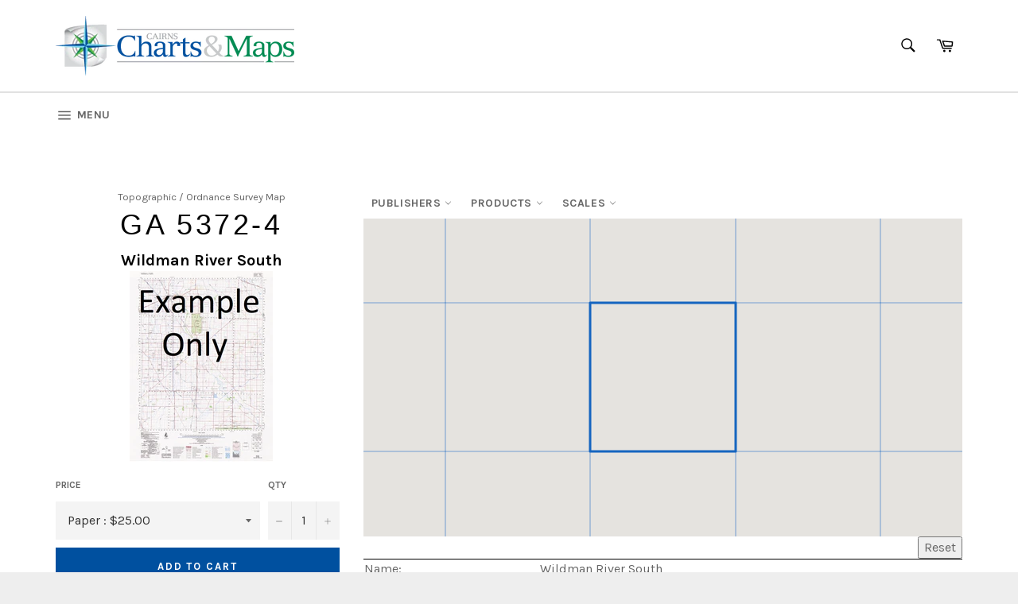

--- FILE ---
content_type: text/javascript
request_url: https://www.cairnscharts.com.au/cdn/shop/t/11/assets/ge-map.js?v=58997859387056454611679893996
body_size: 2733
content:
var map,infoBubble,thisProduct=[],gis,vendors=[],scales=[],pubtypes=[],showvendors=[],showscales=[],showtypes=[];collectionTitle=="World Maps"&&(productVendor="world"),productType!="pub"&&(collectionTitle=""),productType=="folded_map"&&(productType="map"),productVendor=="tasmap"&&(productVendor="tas");function initMap(){var bounds=new google.maps.LatLngBounds,otherPolys=[];function getCoords(dataArray2){var coords2=dataArray2[1],scale=dataArray2[2],vendor=dataArray2[3];if(coords2==""){var latS,latN,lonW,lonE,col,row;if(scale>=25e4){var letters=["c","d","e","f","g","h","i","j","k"],num=dataArray2[0].replace(vendor,"").match(/.{1,2}/g);row=letters.indexOf(num[0].replace("s",""))+2,col=parseInt(num[1]),lonW=parseFloat((col-49)*6)+108,lonE=parseFloat(lonW+6),latN=parseFloat(row*-4),latS=parseFloat(latN-4),scale==25e4&&(num=dataArray2[0].replace(vendor,"").match(/.{1,5}/g),num=parseInt(num[1]),num<=4?latS+=3:num<=8?(latS+=2,latN-=1):num<=12?(latS+=1,latN-=2):latN-=3,num==1||num==5||num==9||num==13?lonE-=1.5*3:num==2||num==6||num==10||num==14?(lonE-=1.5*2,lonW+=1.5):num==3||num==7||num==11||num==15?(lonE-=1.5,lonW+=1.5*2):lonW+=1.5*3)}if(scale<=1e5){var num=dataArray2[0].replace(vendor,"").match(/.{1,2}/g);col=num[0],row=num[1],lonW=parseFloat(col*.5+105.5),lonE=parseFloat(lonW+.5),latS=parseFloat(-49+row*.5),latN=parseFloat(latS+.5),vendor!="nsw"&&vendor!="tas"?scale<=5e4&&(quad=parseInt(num[2].replace("-","")),(quad==1||quad==2)&&(lonW+=.25),(quad==3||quad==4)&&(lonE-=.25),(quad==1||quad==4)&&(latS+=.25),(quad==2||quad==3)&&(latN-=.25),scale<=25e3&&(quad=parseInt(num[3]),(quad==1||quad==2)&&(lonW+=.125),(quad==3||quad==4)&&(lonE-=.125),(quad==1||quad==4)&&(latS+=.125),(quad==2||quad==3)&&(latN-=.125))):vendor=="nsw"&&(scale<=5e4&&(quad=num[2].replace("-",""),quad=="n"&&(latS+=.25),quad=="s"&&(latN-=.25)),scale<=25e3&&(quad=parseInt(num[2].replace("-","")),(quad==1||quad==2)&&(lonW+=.25),(quad==3||quad==4)&&(lonE-=.25),(quad==1||quad==4)&&(latS+=.25),(quad==2||quad==3)&&(latN-=.25),quad=num[3],quad=="n"&&(latS+=.125),quad=="s"&&(latN-=.125)))}coords2=[[latN,lonW],[latN,lonE],[latS,lonE],[latS,lonW],[latN,lonW]]}for(var coordsArray=[],c2=0;c2<coords2.length;c2++)coordsArray.push({lat:coords2[c2][0],lng:coords2[c2][1]});return coordsArray}function createPoly(dataArray2,coords2,weight,content2){var setColour;(dataArray2[4]=="map"||dataArray2[4]=="folded_map")&&dataArray2[3]!="hema"&&dataArray2[3]!="world"?setColour=colours[dataArray2[3]+dataArray2[2]+dataArray2[5]]:setColour=colours[dataArray2[3]];var zIndexAdj=0;weight==3&&(zIndexAdj=1,dataArray2[4]=="chart"&&dataArray2[5]=="y"&&(setColour="#666666")),weight==2&&(setColour="#666666",zIndexAdj=-1);var opacity=1;weight==1&&showOnly[0]!="x"&&(opacity=.3);var thisPoly=new google.maps.Polygon({paths:coords2,strokeColor:setColour,strokeOpacity:opacity,strokeWeight:weight,fillColor:setColour,fillOpacity:0,name:dataArray2[0].toLowerCase(),scale:dataArray2[2],zIndex:1e3-scaleList.indexOf(dataArray2[2])+zIndexAdj,vendor:dataArray2[3],productType:dataArray2[4],show:!0,normColour:setColour,popUpContent:content2});return weight==2&&thisPoly.setOptions({fillOpacity:.35,strokeWeight:1}),thisPoly}function setMapandListeners(poly2){poly2.setMap(map),google.maps.event.addListener(poly2,"mouseover",function(){this.setOptions({fillOpacity:.35})}),google.maps.event.addListener(poly2,"mouseout",function(){this.setOptions({fillOpacity:0})}),poly2.addListener("click",openInfoBubble)}function boundsChanged(){for(var c2=0;c2<otherPolys.length;c2++)otherPolys[c2].setMap(null);otherPolys=[],bS=bounds.getSouthWest().lat(),bW=bounds.getSouthWest().lng(),bN=bounds.getNorthEast().lat(),bE=bounds.getNorthEast().lng();for(var count=0,c2=0;c2<gis.length;c2++){var dataArray2=gis[c2],poly2=!1,coords2=getCoords(dataArray2),isScale=!1;if(productType!="chart"&&productVendor!="hema"&&(isScale=showscales.includes(dataArray2[2])),productHandle==dataArray2[0].toLowerCase()&&showOnly[0]!="x"){a=showOnly.indexOf(dataArray2[0].toLowerCase());var content2=contentArray[a];poly2=createPoly(dataArray2,coords2,3,content2),setMapandListeners(poly2),thisProduct.push(poly2),otherPolys.push(poly2)}else if(showvendors.includes(dataArray2[3])&&showscales.includes(dataArray2[2])&&(thistype=dataArray2[5].toLowerCase().replace(" ","-"),(thistype=="y"||thistype=="")&&(thistype=thistype.replace("y","withdrawn-")+dataArray2[4].toLowerCase()),(thistype=="map"||thistype=="folded_map")&&(thistype="map"),showtypes.includes(thistype))){for(var within=0,ll2=0;ll2<coords2.length;ll2++){var lat=coords2[ll2].lat,lng=coords2[ll2].lng;bS<lat&&bN>lat&&(within+=1),bW<lng&&bE>lng&&(within+=1),showOnly[0]=="x"&&(latlng=new google.maps.LatLng(coords2[ll2].lat,coords2[ll2].lng),bounds.extend(latlng))}if(within>0){var title=dataArray2[3].toUpperCase()+" "+dataArray2[0].replace(dataArray2[3],"").toUpperCase(),content2='<a href="https://www.cairnscharts.com.au/products/'+dataArray2[0]+'"><div class="product-card__name">'+title+"</div></a>";poly2=createPoly(dataArray2,coords2,1,content2),otherPolys.push(poly2),setMapandListeners(poly2)}}}}if(map=new google.maps.Map(document.getElementById("map"),{mapTypeId:google.maps.MapTypeId.MAP,zoom:3,center:new google.maps.LatLng(-35,140)}),productType=="chart"&&(gis=chart_list.concat(chart_list).concat(ukho_list)),(productType=="map"||productType=="folded_map")&&(gis=map_list),productType=="enc"&&(gis=enc_list),productType=="pub"&&(gis=pub_list),productType=="pub"&&collectionTitle=="")for(var c=0;c<gis.length;c++){var dataArray=gis[c];productHandle==dataArray[0].toLowerCase()&&(collectionTitle=dataArray[5])}for(var c=0;c<gis.length;c++){var dataArray=gis[c],poly,coords=getCoords(dataArray);if(productHandle==dataArray[0].toLowerCase()){a=showOnly.indexOf(dataArray[0].toLowerCase());for(var content=contentArray[a],ll=0;ll<coords.length;ll++)latlng=new google.maps.LatLng(coords[ll].lat,coords[ll].lng),bounds.extend(latlng);poly=createPoly(dataArray,coords,3,content),setMapandListeners(poly),thisProduct.push(poly),otherPolys.push(poly)}if(productType!="pub")vendors.indexOf(dataArray[3])==-1&&vendors.push(dataArray[3]),scales.indexOf(dataArray[2])==-1&&scales.push(dataArray[2]),pubtypes.indexOf(dataArray[5])==-1&&pubtypes.push(dataArray[5]);else{var commercialList=[];collectionTitle=="Commercial"&&(commercialList=["Tide Tables","List of Radio Signals","Sailing Directions","List of Lights"]),collectionTitle=="Camping & 4WD Guides"&&(commercialList=["Camping & 4WD Guides","Hema Guides"]),(dataArray[5]==collectionTitle||commercialList.indexOf(dataArray[5])!=-1||collectionTitle=="Publications")&&(vendors.indexOf(dataArray[3])==-1&&vendors.push(dataArray[3]),pt=dataArray[5],pt==""?pt=productType:collectionTitle==""&&pt=="y"&&(pt="withdrawn "+productType),pt=pt.toLowerCase().replace(" ","-"),pubtypes.indexOf(pt)==-1&&pubtypes.push(pt),scales.indexOf(dataArray[2])==-1&&scales.push(dataArray[2]))}}vendors.sort(),pubtypes.sort(),productType!="chart"&&vendors.indexOf("hema")==-1?scales.sort(function(a2,b){return a2-b}):vendors.indexOf("hema")==1?scales=["1K-10K",25e3,"10K-50K",5e4,"50-100K",1e5,"100K-150K",25e4,"150K-300K",1e6,"300K-500K","500K-1.5M","1.5M-3.5M","3.5M-10M","10M+"]:scales=["1K-10K","10K-50K","50-100K","100K-150K","150K-300K","300K-500K","500K-1.5M","1.5M-3.5M","3.5M-10M","10M+"],productType=="enc"&&(scales=["Australia","Voyage","Coastal","Port"]);var outh='<ul class="meganav__nav page-width">';outh+=' <div class="grid grid--no-gutters meganav__scroller--has-list">',outh+='  <div class="grid__item meganav__list one-fifth">';var outf="                  </div>";outf+="                </div>",outf+="              </ul>";for(var checked,out="",v=0;v<vendors.length;v++)vendors[v]==productVendor||collectionTitle!=""?checked="checked":checked="",pt=productType,pt=="folded_map"&&(pt="map"),out+='   <li><input class="vendor-toggle" id="toggle-'+vendors[v]+'" value="'+vendors[v]+'" type="checkbox" '+checked+"> "+vendors[v].toUpperCase()+" "+pt.toUpperCase()+"S</li>";$("#SiteNavLinklist-Vendor").html(outh+out+outf);for(var checked,out="",v=0;v<pubtypes.length;v++){var checked="checked";pt=pubtypes[v],ptname=pt,pt==""?ptname=productType:collectionTitle==""&&pt=="y"&&(ptname="Withdrawn "+productType),pt=ptname.toLowerCase().replace(" ","-"),out+='   <li><input class="type-toggle" id="toggle-'+pt+'" value="'+pt+'" type="checkbox" '+checked+"> "+ptname.toUpperCase()+"</li>"}$("#SiteNavLinklist-Type").html(outh+out+outf);for(var checked,out="",out2="",s=0;s<scales.length;s++){checked="checked",(productType=="map"||productType=="folded_map")&&productVendor!="hema"&&productVendor!="world"&&(scales[s]==thisProduct[0].scale?checked="checked":checked="");var t=String(scales[s]);if(t.includes("-h")){var t=t.replace("-h","");out2+='   <li><input class="scale-toggle" id="toggle-'+scales[s]+'" value='+scales[s]+' type="checkbox" '+checked+"> Historic 1:"+t+"</li>"}else productType=="enc"?out+='   <li><input class="scale-toggle" id="toggle-'+scales[s]+'" value='+scales[s]+' type="checkbox" '+checked+"> "+scales[s]+"</li>":out+='   <li><input class="scale-toggle" id="toggle-'+scales[s]+'" value='+scales[s]+' type="checkbox" '+checked+"> 1:"+scales[s]+"</li>"}out2!=""&&(out2='<li style="border-bottom: 1px solid black; width: 50%"></li>'+out2),$("#SiteNavLinklist-Scale").html(outh+out+out2+outf),map.fitBounds(bounds),updateVendors(),updateTypes(),updateScales(),boundsChanged(),infoBubble=new google.maps.InfoWindow({map:map,content:"",shadowStyle:0,padding:5,backgroundColor:"#ffffff",borderRadius:0,arrowSize:10,borderWidth:0,borderColor:"#2c2c2c",disableAutoPan:!0,hideCloseButton:!0,arrowPosition:30,backgroundClassName:"transparent",arrowStyle:0});function openInfoBubble(event){jQuery.getJSON("/products/"+this.name+".js",function(p){var contentString='<a href="/products/'+p.handle+'"><div style="text-align:center">'+p.title+"<br>";p.images[0]!=null?contentString+='<img src="'+p.images[0]+'" style="max-height:120px; max-width:120px"></div></a>':contentString+="</div></a>",infoBubble.setContent(contentString),infoBubble.setPosition(event.latLng),infoBubble.open(map)})}$(".vendor-toggle").on("change",function(){updateVendors(),bounds=map.getBounds(),boundsChanged(bounds)});function updateVendors(){showvendors=[],$(".vendor-toggle:checkbox:checked").each(function(){showvendors.push($(this).val())})}$(".type-toggle").on("change",function(){updateTypes(),bounds=map.getBounds(),boundsChanged(bounds)});function updateTypes(){showtypes=[],$(".type-toggle:checkbox:checked").each(function(){showtypes.push($(this).val())})}$(".scale-toggle").on("change",function(){updateScales(),bounds=map.getBounds(),boundsChanged(bounds)}),map.addListener("bounds_changed",function(){bounds=map.getBounds(),boundsChanged(bounds)});function updateScales(){showscales=[],$(".scale-toggle:checkbox:checked").each(function(){if($(this).val().includes("-h"))showscales.push($(this).val());else if($(this).val().includes("-")||$(this).val().includes("+")){if($(this).val().includes("-"))var s2=$(this).val().split("-"),s1=s2[0].replace("K",""),s22=s2[1].replace("K","");else var s1=$(this).val().replace("+",""),s22="100M";var multi1=1e3,multi2=1e3;s1.includes("M")&&(multi1=1e6),s22.includes("M")&&(multi2=1e6),s1=parseFloat(s1.replace("M","").replace("+",""))*multi1,s22=parseFloat(s22.replace("M","").replace("+",""))*multi2;for(var s2=0;s2<scaleList.length;s2++)parseInt(scaleList[s2])>s1&&parseInt(scaleList[s2])<=s22&&showscales.includes(parseInt(scaleList[s2]))==!1&&showscales.push(parseInt(scaleList[s2]))}else $(this).val().includes("t")||$(this).val().includes("y")?showscales.push($(this).val().replace("Australia","aust").replace("Voyage","voy").replace("Coastal","cst").replace("Port","pt")):showscales.push(parseInt($(this).val()))})}updateScales()}
//# sourceMappingURL=/cdn/shop/t/11/assets/ge-map.js.map?v=58997859387056454611679893996
